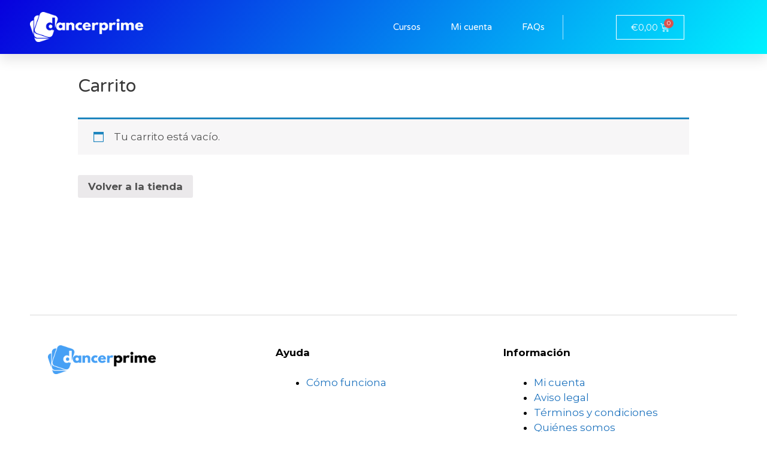

--- FILE ---
content_type: text/css
request_url: https://dancerprime.com/wp-content/uploads/elementor/css/post-94.css?ver=1600183263
body_size: 412
content:
.elementor-kit-94{--e-global-color-primary:#6EC1E4;--e-global-color-secondary:#54595F;--e-global-color-text:#7A7A7A;--e-global-color-accent:#61CE70;--e-global-color-69e96fce:#4054B2;--e-global-color-45629f00:#23A455;--e-global-color-1f5aee74:#000;--e-global-color-81bb7e5:#FFF;--e-global-color-20efd618:#000000;--e-global-color-7032e1bb:#47A0F4;--e-global-color-64eab9a0:#0700DD;--e-global-color-14f78210:#4632DA;--e-global-color-22040d2d:#3D4459;--e-global-color-437565b7:#45A0F6;--e-global-color-d059c4f:#45A0F6;--e-global-typography-primary-font-family:"Roboto";--e-global-typography-primary-font-weight:600;--e-global-typography-secondary-font-family:"Roboto Slab";--e-global-typography-secondary-font-weight:400;--e-global-typography-text-font-family:"Roboto";--e-global-typography-text-font-weight:400;--e-global-typography-accent-font-family:"Roboto";--e-global-typography-accent-font-weight:500;font-family:"Montserrat", Sans-serif;}.elementor-kit-94 h1{font-family:"Varela Round", Sans-serif;}.elementor-kit-94 h2{font-family:"Varela Round", Sans-serif;}.elementor-kit-94 h3{font-family:"Varela Round", Sans-serif;}.elementor-kit-94 h4{font-family:"Varela Round", Sans-serif;}.elementor-section.elementor-section-boxed > .elementor-container{max-width:1140px;}.elementor-widget:not(:last-child){margin-bottom:20px;}{}h1.entry-title{display:var(--page-title-display);}@media(max-width:1024px){.elementor-section.elementor-section-boxed > .elementor-container{max-width:1025px;}}@media(max-width:767px){.elementor-section.elementor-section-boxed > .elementor-container{max-width:768px;}}

--- FILE ---
content_type: text/css
request_url: https://dancerprime.com/wp-content/uploads/elementor/css/post-410.css?ver=1599562569
body_size: 1404
content:
.elementor-410 .elementor-element.elementor-element-4bd0d216 > .elementor-container{max-width:1200px;min-height:90px;}.elementor-410 .elementor-element.elementor-element-4bd0d216 > .elementor-container:after{content:"";min-height:inherit;}.elementor-410 .elementor-element.elementor-element-4bd0d216:not(.elementor-motion-effects-element-type-background), .elementor-410 .elementor-element.elementor-element-4bd0d216 > .elementor-motion-effects-container > .elementor-motion-effects-layer{background-color:transparent;background-image:linear-gradient(130deg, #0700DD 0%, #00f2ff 100%);}.elementor-410 .elementor-element.elementor-element-4bd0d216{box-shadow:0px 10px 20px 0px rgba(0,0,0,0.1);transition:background 0.3s, border 0.3s, border-radius 0.3s, box-shadow 0.3s;margin-top:0px;margin-bottom:-90px;z-index:10;}.elementor-410 .elementor-element.elementor-element-4bd0d216 > .elementor-background-overlay{transition:background 0.3s, border-radius 0.3s, opacity 0.3s;}.elementor-bc-flex-widget .elementor-410 .elementor-element.elementor-element-25d1752d.elementor-column .elementor-column-wrap{align-items:center;}.elementor-410 .elementor-element.elementor-element-25d1752d.elementor-column.elementor-element[data-element_type="column"] > .elementor-column-wrap.elementor-element-populated > .elementor-widget-wrap{align-content:center;align-items:center;}.elementor-410 .elementor-element.elementor-element-4a20a64{text-align:left;}.elementor-bc-flex-widget .elementor-410 .elementor-element.elementor-element-7251d497.elementor-column .elementor-column-wrap{align-items:center;}.elementor-410 .elementor-element.elementor-element-7251d497.elementor-column.elementor-element[data-element_type="column"] > .elementor-column-wrap.elementor-element-populated > .elementor-widget-wrap{align-content:center;align-items:center;}.elementor-410 .elementor-element.elementor-element-7251d497 > .elementor-element-populated{padding:0px 20px 0px 0px;}.elementor-410 .elementor-element.elementor-element-2f169ca9 .elementor-menu-toggle{margin-left:auto;background-color:rgba(255,255,255,0);font-size:25px;border-width:0px;border-radius:0px;}.elementor-410 .elementor-element.elementor-element-2f169ca9 .elementor-nav-menu .elementor-item{font-family:"Varela Round", Sans-serif;font-size:15px;font-weight:300;}.elementor-410 .elementor-element.elementor-element-2f169ca9 .elementor-nav-menu--main .elementor-item{color:#ffffff;padding-left:0px;padding-right:0px;padding-top:35px;padding-bottom:35px;}.elementor-410 .elementor-element.elementor-element-2f169ca9 .elementor-nav-menu--main .elementor-item:hover,
					.elementor-410 .elementor-element.elementor-element-2f169ca9 .elementor-nav-menu--main .elementor-item.elementor-item-active,
					.elementor-410 .elementor-element.elementor-element-2f169ca9 .elementor-nav-menu--main .elementor-item.highlighted,
					.elementor-410 .elementor-element.elementor-element-2f169ca9 .elementor-nav-menu--main .elementor-item:focus{color:#ffffff;}.elementor-410 .elementor-element.elementor-element-2f169ca9 .elementor-nav-menu--main:not(.e--pointer-framed) .elementor-item:before,
					.elementor-410 .elementor-element.elementor-element-2f169ca9 .elementor-nav-menu--main:not(.e--pointer-framed) .elementor-item:after{background-color:#ffffff;}.elementor-410 .elementor-element.elementor-element-2f169ca9 .e--pointer-framed .elementor-item:before,
					.elementor-410 .elementor-element.elementor-element-2f169ca9 .e--pointer-framed .elementor-item:after{border-color:#ffffff;}.elementor-410 .elementor-element.elementor-element-2f169ca9 .elementor-nav-menu--main .elementor-item.elementor-item-active{color:#ffffff;}.elementor-410 .elementor-element.elementor-element-2f169ca9 .elementor-nav-menu--main:not(.e--pointer-framed) .elementor-item.elementor-item-active:before,
					.elementor-410 .elementor-element.elementor-element-2f169ca9 .elementor-nav-menu--main:not(.e--pointer-framed) .elementor-item.elementor-item-active:after{background-color:#ffffff;}.elementor-410 .elementor-element.elementor-element-2f169ca9 .e--pointer-framed .elementor-item.elementor-item-active:before,
					.elementor-410 .elementor-element.elementor-element-2f169ca9 .e--pointer-framed .elementor-item.elementor-item-active:after{border-color:#ffffff;}.elementor-410 .elementor-element.elementor-element-2f169ca9 .e--pointer-framed .elementor-item:before{border-width:2px;}.elementor-410 .elementor-element.elementor-element-2f169ca9 .e--pointer-framed.e--animation-draw .elementor-item:before{border-width:0 0 2px 2px;}.elementor-410 .elementor-element.elementor-element-2f169ca9 .e--pointer-framed.e--animation-draw .elementor-item:after{border-width:2px 2px 0 0;}.elementor-410 .elementor-element.elementor-element-2f169ca9 .e--pointer-framed.e--animation-corners .elementor-item:before{border-width:2px 0 0 2px;}.elementor-410 .elementor-element.elementor-element-2f169ca9 .e--pointer-framed.e--animation-corners .elementor-item:after{border-width:0 2px 2px 0;}.elementor-410 .elementor-element.elementor-element-2f169ca9 .e--pointer-underline .elementor-item:after,
					 .elementor-410 .elementor-element.elementor-element-2f169ca9 .e--pointer-overline .elementor-item:before,
					 .elementor-410 .elementor-element.elementor-element-2f169ca9 .e--pointer-double-line .elementor-item:before,
					 .elementor-410 .elementor-element.elementor-element-2f169ca9 .e--pointer-double-line .elementor-item:after{height:2px;}body:not(.rtl) .elementor-410 .elementor-element.elementor-element-2f169ca9 .elementor-nav-menu--layout-horizontal .elementor-nav-menu > li:not(:last-child){margin-right:50px;}body.rtl .elementor-410 .elementor-element.elementor-element-2f169ca9 .elementor-nav-menu--layout-horizontal .elementor-nav-menu > li:not(:last-child){margin-left:50px;}.elementor-410 .elementor-element.elementor-element-2f169ca9 .elementor-nav-menu--main:not(.elementor-nav-menu--layout-horizontal) .elementor-nav-menu > li:not(:last-child){margin-bottom:50px;}.elementor-410 .elementor-element.elementor-element-2f169ca9 .elementor-nav-menu--dropdown a, .elementor-410 .elementor-element.elementor-element-2f169ca9 .elementor-menu-toggle{color:#3d4459;}.elementor-410 .elementor-element.elementor-element-2f169ca9 .elementor-nav-menu--dropdown{background-color:#ffffff;}.elementor-410 .elementor-element.elementor-element-2f169ca9 .elementor-nav-menu--dropdown a:hover,
					.elementor-410 .elementor-element.elementor-element-2f169ca9 .elementor-nav-menu--dropdown a.elementor-item-active,
					.elementor-410 .elementor-element.elementor-element-2f169ca9 .elementor-nav-menu--dropdown a.highlighted,
					.elementor-410 .elementor-element.elementor-element-2f169ca9 .elementor-menu-toggle:hover{color:#4632da;}.elementor-410 .elementor-element.elementor-element-2f169ca9 .elementor-nav-menu--dropdown a:hover,
					.elementor-410 .elementor-element.elementor-element-2f169ca9 .elementor-nav-menu--dropdown a.elementor-item-active,
					.elementor-410 .elementor-element.elementor-element-2f169ca9 .elementor-nav-menu--dropdown a.highlighted{background-color:#ffffff;}.elementor-410 .elementor-element.elementor-element-2f169ca9 .elementor-nav-menu--dropdown a.elementor-item-active{color:#4632da;}.elementor-410 .elementor-element.elementor-element-2f169ca9 .elementor-nav-menu--dropdown .elementor-item, .elementor-410 .elementor-element.elementor-element-2f169ca9 .elementor-nav-menu--dropdown  .elementor-sub-item{font-family:"Montserrat", Sans-serif;}.elementor-410 .elementor-element.elementor-element-2f169ca9 .elementor-nav-menu--main .elementor-nav-menu--dropdown, .elementor-410 .elementor-element.elementor-element-2f169ca9 .elementor-nav-menu__container.elementor-nav-menu--dropdown{box-shadow:0px 2px 15px 0px rgba(0,0,0,0.1);}.elementor-410 .elementor-element.elementor-element-2f169ca9 .elementor-nav-menu--dropdown a{padding-left:16px;padding-right:16px;padding-top:15px;padding-bottom:15px;}.elementor-410 .elementor-element.elementor-element-2f169ca9 .elementor-nav-menu--dropdown li:not(:last-child){border-style:solid;border-color:#efefef;border-bottom-width:1px;}.elementor-410 .elementor-element.elementor-element-2f169ca9 .elementor-nav-menu--main > .elementor-nav-menu > li > .elementor-nav-menu--dropdown, .elementor-410 .elementor-element.elementor-element-2f169ca9 .elementor-nav-menu__container.elementor-nav-menu--dropdown{margin-top:0px !important;}.elementor-410 .elementor-element.elementor-element-2f169ca9 div.elementor-menu-toggle{color:#ffffff;}.elementor-410 .elementor-element.elementor-element-2f169ca9 div.elementor-menu-toggle:hover{color:#ffffff;}.elementor-bc-flex-widget .elementor-410 .elementor-element.elementor-element-5495a13.elementor-column .elementor-column-wrap{align-items:center;}.elementor-410 .elementor-element.elementor-element-5495a13.elementor-column.elementor-element[data-element_type="column"] > .elementor-column-wrap.elementor-element-populated > .elementor-widget-wrap{align-content:center;align-items:center;}.elementor-410 .elementor-element.elementor-element-54ff9f7 .elementor-menu-cart__toggle{text-align:center;}.elementor-410 .elementor-element.elementor-element-54ff9f7 .elementor-menu-cart__toggle .elementor-button{color:#FFFFFF;}.elementor-410 .elementor-element.elementor-element-54ff9f7 .elementor-menu-cart__product, .elementor-410 .elementor-element.elementor-element-54ff9f7 .elementor-menu-cart__subtotal{border-bottom-style:solid;border-color:#ffffff;}.elementor-410 .elementor-element.elementor-element-54ff9f7 > .elementor-widget-container{border-style:solid;border-width:0px 0px 0px 1px;border-color:rgba(255,255,255,0.7);}.elementor-410 .elementor-element.elementor-element-6617b62 .elementor-menu-toggle{margin:0 auto;}@media(max-width:1024px){.elementor-410 .elementor-element.elementor-element-25d1752d > .elementor-element-populated{padding:0% 0% 0% 5%;}.elementor-410 .elementor-element.elementor-element-7251d497 > .elementor-element-populated{padding:0% 0% 0% 5%;}.elementor-410 .elementor-element.elementor-element-2f169ca9 .elementor-nav-menu--dropdown .elementor-item, .elementor-410 .elementor-element.elementor-element-2f169ca9 .elementor-nav-menu--dropdown  .elementor-sub-item{font-size:16px;}.elementor-410 .elementor-element.elementor-element-2f169ca9 .elementor-nav-menu--dropdown a{padding-top:25px;padding-bottom:25px;}.elementor-410 .elementor-element.elementor-element-2f169ca9 .elementor-nav-menu--main > .elementor-nav-menu > li > .elementor-nav-menu--dropdown, .elementor-410 .elementor-element.elementor-element-2f169ca9 .elementor-nav-menu__container.elementor-nav-menu--dropdown{margin-top:25px !important;}.elementor-410 .elementor-element.elementor-element-2f169ca9 > .elementor-widget-container{padding:0px 10px 0px 0px;}.elementor-410 .elementor-element.elementor-element-5495a13 > .elementor-element-populated{padding:0% 15% 0% 5%;}}@media(min-width:768px){.elementor-410 .elementor-element.elementor-element-25d1752d{width:17.379%;}.elementor-410 .elementor-element.elementor-element-7251d497{width:56.69%;}.elementor-410 .elementor-element.elementor-element-5495a13{width:25.927%;}}@media(max-width:1024px) and (min-width:768px){.elementor-410 .elementor-element.elementor-element-25d1752d{width:50%;}.elementor-410 .elementor-element.elementor-element-7251d497{width:25%;}.elementor-410 .elementor-element.elementor-element-5495a13{width:25%;}}@media(max-width:767px){.elementor-410 .elementor-element.elementor-element-4bd0d216{padding:0px 0px 0px 0px;}.elementor-410 .elementor-element.elementor-element-25d1752d{width:50%;}.elementor-410 .elementor-element.elementor-element-25d1752d > .elementor-element-populated{padding:0px 0px 0px 20px;}.elementor-410 .elementor-element.elementor-element-4a20a64{text-align:left;}.elementor-410 .elementor-element.elementor-element-7251d497{width:50%;}.elementor-410 .elementor-element.elementor-element-7251d497 > .elementor-element-populated{padding:0px 0px 0px 0px;}.elementor-410 .elementor-element.elementor-element-2f169ca9 .elementor-nav-menu--main > .elementor-nav-menu > li > .elementor-nav-menu--dropdown, .elementor-410 .elementor-element.elementor-element-2f169ca9 .elementor-nav-menu__container.elementor-nav-menu--dropdown{margin-top:25px !important;}.elementor-410 .elementor-element.elementor-element-2f169ca9 > .elementor-widget-container{padding:0px 20px 0px 0px;}.elementor-410 .elementor-element.elementor-element-5495a13{width:100%;}.elementor-410 .elementor-element.elementor-element-54ff9f7 > .elementor-widget-container{border-width:0px 0px 0px 0px;}}

--- FILE ---
content_type: text/css
request_url: https://dancerprime.com/wp-content/uploads/elementor/css/post-464.css?ver=1603466100
body_size: 841
content:
.elementor-464 .elementor-element.elementor-element-39e6f003 > .elementor-container{max-width:1200px;}.elementor-464 .elementor-element.elementor-element-39e6f003{margin-top:5%;margin-bottom:2%;}.elementor-464 .elementor-element.elementor-element-4170612e > .elementor-element-populated{padding:0px 0px 0px 0px;}.elementor-464 .elementor-element.elementor-element-5ad74a00 > .elementor-container{max-width:1200px;}.elementor-464 .elementor-element.elementor-element-5ad74a00{margin-top:0px;margin-bottom:0px;}.elementor-464 .elementor-element.elementor-element-3142cae{--divider-border-style:solid;--divider-border-color:#d8d8d8;--divider-border-width:1px;}.elementor-464 .elementor-element.elementor-element-3142cae .elementor-divider-separator{width:100%;}.elementor-464 .elementor-element.elementor-element-3142cae .elementor-divider{padding-top:30px;padding-bottom:30px;}.elementor-464 .elementor-element.elementor-element-ce52fd1{text-align:left;}.elementor-464 .elementor-element.elementor-element-ce52fd1 .elementor-image img{width:50%;}.elementor-464 .elementor-element.elementor-element-1ed3102{color:#000000;font-family:"Montserrat", Sans-serif;}.elementor-464 .elementor-element.elementor-element-48ccf70{color:#000000;font-family:"Montserrat", Sans-serif;}.elementor-464 .elementor-element.elementor-element-8d9f600 > .elementor-container{max-width:1200px;}.elementor-464 .elementor-element.elementor-element-8d9f600{margin-top:0px;margin-bottom:0px;}.elementor-bc-flex-widget .elementor-464 .elementor-element.elementor-element-4a7ebac1.elementor-column .elementor-column-wrap{align-items:center;}.elementor-464 .elementor-element.elementor-element-4a7ebac1.elementor-column.elementor-element[data-element_type="column"] > .elementor-column-wrap.elementor-element-populated > .elementor-widget-wrap{align-content:center;align-items:center;}.elementor-464 .elementor-element.elementor-element-74841a03{text-align:left;width:auto;max-width:auto;}.elementor-464 .elementor-element.elementor-element-74841a03 .elementor-heading-title{color:#3d4459;font-family:"Montserrat", Sans-serif;font-size:16px;font-weight:400;text-transform:capitalize;line-height:1.5em;}.elementor-464 .elementor-element.elementor-element-1c90b6e .elementor-icon-list-items:not(.elementor-inline-items) .elementor-icon-list-item:not(:last-child){padding-bottom:calc(15px/2);}.elementor-464 .elementor-element.elementor-element-1c90b6e .elementor-icon-list-items:not(.elementor-inline-items) .elementor-icon-list-item:not(:first-child){margin-top:calc(15px/2);}.elementor-464 .elementor-element.elementor-element-1c90b6e .elementor-icon-list-items.elementor-inline-items .elementor-icon-list-item{margin-right:calc(15px/2);margin-left:calc(15px/2);}.elementor-464 .elementor-element.elementor-element-1c90b6e .elementor-icon-list-items.elementor-inline-items{margin-right:calc(-15px/2);margin-left:calc(-15px/2);}body.rtl .elementor-464 .elementor-element.elementor-element-1c90b6e .elementor-icon-list-items.elementor-inline-items .elementor-icon-list-item:after{left:calc(-15px/2);}body:not(.rtl) .elementor-464 .elementor-element.elementor-element-1c90b6e .elementor-icon-list-items.elementor-inline-items .elementor-icon-list-item:after{right:calc(-15px/2);}.elementor-464 .elementor-element.elementor-element-1c90b6e .elementor-icon-list-icon i{color:#3d4459;font-size:22px;}.elementor-464 .elementor-element.elementor-element-1c90b6e .elementor-icon-list-icon svg{fill:#3d4459;width:22px;}.elementor-464 .elementor-element.elementor-element-1c90b6e .elementor-icon-list-item:hover .elementor-icon-list-icon i{color:#00dafc;}.elementor-464 .elementor-element.elementor-element-1c90b6e .elementor-icon-list-item:hover .elementor-icon-list-icon svg{fill:#00dafc;}.elementor-464 .elementor-element.elementor-element-1c90b6e > .elementor-widget-container{margin:0px 0px 0px 20px;}.elementor-464 .elementor-element.elementor-element-1c90b6e{width:auto;max-width:auto;}.elementor-bc-flex-widget .elementor-464 .elementor-element.elementor-element-3d5acb50.elementor-column .elementor-column-wrap{align-items:center;}.elementor-464 .elementor-element.elementor-element-3d5acb50.elementor-column.elementor-element[data-element_type="column"] > .elementor-column-wrap.elementor-element-populated > .elementor-widget-wrap{align-content:center;align-items:center;}.elementor-464 .elementor-element.elementor-element-7004c601{text-align:right;}.elementor-464 .elementor-element.elementor-element-7004c601 .elementor-heading-title{color:#3d4459;font-family:"Montserrat", Sans-serif;font-size:14px;font-weight:400;}@media(max-width:1024px){.elementor-464 .elementor-element.elementor-element-39e6f003{margin-top:5%;margin-bottom:5%;padding:0% 5% 0% 5%;}.elementor-464 .elementor-element.elementor-element-3142cae .elementor-divider{padding-top:20px;padding-bottom:20px;}.elementor-464 .elementor-element.elementor-element-ce52fd1{text-align:center;}.elementor-464 .elementor-element.elementor-element-ce52fd1 .elementor-image img{width:22%;}.elementor-464 .elementor-element.elementor-element-4a7ebac1 > .elementor-element-populated{padding:0px 0px 0px 0px;}.elementor-464 .elementor-element.elementor-element-3d5acb50 > .elementor-element-populated{padding:0px 0px 0px 0px;}}@media(max-width:767px){.elementor-464 .elementor-element.elementor-element-39e6f003{margin-top:15%;margin-bottom:15%;}.elementor-464 .elementor-element.elementor-element-3142cae .elementor-divider{padding-top:30px;padding-bottom:30px;}.elementor-464 .elementor-element.elementor-element-ce52fd1 .elementor-image img{width:50%;}.elementor-464 .elementor-element.elementor-element-74841a03{text-align:center;width:100%;max-width:100%;}.elementor-464 .elementor-element.elementor-element-74841a03 .elementor-heading-title{font-size:18px;}.elementor-464 .elementor-element.elementor-element-1c90b6e .elementor-icon-list-items:not(.elementor-inline-items) .elementor-icon-list-item:not(:last-child){padding-bottom:calc(20px/2);}.elementor-464 .elementor-element.elementor-element-1c90b6e .elementor-icon-list-items:not(.elementor-inline-items) .elementor-icon-list-item:not(:first-child){margin-top:calc(20px/2);}.elementor-464 .elementor-element.elementor-element-1c90b6e .elementor-icon-list-items.elementor-inline-items .elementor-icon-list-item{margin-right:calc(20px/2);margin-left:calc(20px/2);}.elementor-464 .elementor-element.elementor-element-1c90b6e .elementor-icon-list-items.elementor-inline-items{margin-right:calc(-20px/2);margin-left:calc(-20px/2);}body.rtl .elementor-464 .elementor-element.elementor-element-1c90b6e .elementor-icon-list-items.elementor-inline-items .elementor-icon-list-item:after{left:calc(-20px/2);}body:not(.rtl) .elementor-464 .elementor-element.elementor-element-1c90b6e .elementor-icon-list-items.elementor-inline-items .elementor-icon-list-item:after{right:calc(-20px/2);}.elementor-464 .elementor-element.elementor-element-1c90b6e .elementor-icon-list-icon i{font-size:25px;}.elementor-464 .elementor-element.elementor-element-1c90b6e .elementor-icon-list-icon svg{width:25px;}.elementor-464 .elementor-element.elementor-element-1c90b6e > .elementor-widget-container{margin:20px 0px 0px 0px;padding:0px 0px 0px 0px;}.elementor-464 .elementor-element.elementor-element-1c90b6e{width:100%;max-width:100%;}.elementor-464 .elementor-element.elementor-element-3d5acb50 > .elementor-element-populated{margin:10% 0% 0% 0%;}.elementor-464 .elementor-element.elementor-element-7004c601{text-align:center;}}